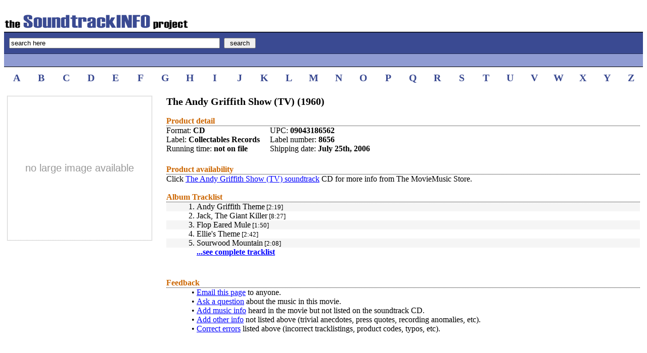

--- FILE ---
content_type: text/html; charset=UTF-8
request_url: https://www.soundtrackinfo.com/OST/andygriffith/
body_size: 1822
content:
<!DOCTYPE HTML PUBLIC "-//W3C//DTD HTML 4.01//EN" "http://www.w3.org/TR/html4/strict.dtd">

 

<HTML>
<HEAD>
<title>SoundtrackINFO: The Andy Griffith Show (TV) Soundtrack</title>
<meta name=description content="The Andy Griffith Show (TV) soundtrack, music by various artists" /> 
<meta name=keywords content="The Andy Griffith Show (TV) soundtrack, various artists, ost, tracklist, cd, information, songs, music, score, movie, film" />
<link rel="stylesheet" type="text/css" href="/inc/style.css" >
</HEAD>
<BODY bgcolor="ffffff" link="blue" vlink="blue" alink="darkblue">
<script language=javascript>
function clearDefault(input) {
	if (input.defaultValue==input.value) input.value = ''
}
function restoreDefault(input) {
	if (input.value== '' ) input.value = input.defaultValue
}
</script>
<table width="100%" cellpadding="0" cellspacing="0" border="0">
<tr><td nowrap class="header"><a href="/"><img width="365" height="31" border="0" src="/ost1.gif" alt="The SoundtrackINFO Project"></a><br></td></tr>
<tr><FORM METHOD="POST" ACTION="/querysearch/"><td class="topsearch1"><INPUT TYPE="text" NAME="q" SIZE="50" MAXLENGTH="50" VALUE="search here" onFocus="clearDefault(this)" onBlur="restoreDefault(this)">&nbsp;&nbsp;<INPUT TYPE="SUBMIT" VALUE=" search "></td></FORM></tr>
<tr><td class="topsearch2">
<br>
</td></tr>
<tr><td height="10"></td></tr>
</table>

<table width="100%" border="0" cellpadding="0" cellspacing="0">
<tr>
<td class="alphanumz" width="3.85%" align="center"><a class="two" href="/lettersearch/A/">A</a></td>
<td class="alphanumz" width="3.85%" align="center"><a class="two" href="/lettersearch/B/">B</a></td>
<td class="alphanumz" width="3.85%" align="center"><a class="two" href="/lettersearch/C/">C</a></td>
<td class="alphanumz" width="3.85%" align="center"><a class="two" href="/lettersearch/D/">D</a></td>
<td class="alphanumz" width="3.85%" align="center"><a class="two" href="/lettersearch/E/">E</a></td>
<td class="alphanumz" width="3.85%" align="center"><a class="two" href="/lettersearch/F/">F</a></td>
<td class="alphanumz" width="3.85%" align="center"><a class="two" href="/lettersearch/G/">G</a></td>
<td class="alphanumz" width="3.85%" align="center"><a class="two" href="/lettersearch/H/">H</a></td>
<td class="alphanumz" width="3.85%" align="center"><a class="two" href="/lettersearch/I/">I</a></td>
<td class="alphanumz" width="3.85%" align="center"><a class="two" href="/lettersearch/J/">J</a></td>
<td class="alphanumz" width="3.85%" align="center"><a class="two" href="/lettersearch/K/">K</a></td>
<td class="alphanumz" width="3.85%" align="center"><a class="two" href="/lettersearch/L/">L</a></td>
<td class="alphanumz" width="3.85%" align="center"><a class="two" href="/lettersearch/M/">M</a></td>
<td class="alphanumz" width="3.85%" align="center"><a class="two" href="/lettersearch/N/">N</a></td>
<td class="alphanumz" width="3.85%" align="center"><a class="two" href="/lettersearch/O/">O</a></td>
<td class="alphanumz" width="3.85%" align="center"><a class="two" href="/lettersearch/P/">P</a></td>
<td class="alphanumz" width="3.85%" align="center"><a class="two" href="/lettersearch/Q/">Q</a></td>
<td class="alphanumz" width="3.85%" align="center"><a class="two" href="/lettersearch/R/">R</a></td>
<td class="alphanumz" width="3.85%" align="center"><a class="two" href="/lettersearch/S/">S</a></td>
<td class="alphanumz" width="3.85%" align="center"><a class="two" href="/lettersearch/T/">T</a></td>
<td class="alphanumz" width="3.85%" align="center"><a class="two" href="/lettersearch/U/">U</a></td>
<td class="alphanumz" width="3.85%" align="center"><a class="two" href="/lettersearch/V/">V</a></td>
<td class="alphanumz" width="3.85%" align="center"><a class="two" href="/lettersearch/W/">W</a></td>
<td class="alphanumz" width="3.85%" align="center"><a class="two" href="/lettersearch/X/">X</a></td>
<td class="alphanumz" width="3.85%" align="center"><a class="two" href="/lettersearch/Y/">Y</a></td>
<td class="alphanumz" width="3.85%" align="center"><a class="two" href="/lettersearch/Z/">Z</a></td>
</tr>
<tr><td height="3"><br></td></tr>
</table>
<table width="100%" cellpadding="6" cellspacing="0" border="0">
<tr>
<td width="290" valign="top">
<table cellpadding="0" cellspacing="0" border="0">
<tr><td class="no-image">no large image available<br></td></tr>
</table>
<table>
<tr><td><br></td></tr>
<tr><td>
<!---facebook and twitter stuff--->
</td></tr>
</table>
</td>
<td width="1"><br></td>
<td valign="top">
<table width="100%" cellpadding="0" cellspacing="0" border="0">
<tr><td class="bold-title"><b>The Andy Griffith Show (TV)&nbsp;(1960)</b></td></tr>
<tr><td>&nbsp;<br></td></tr>
<tr><td class="lineoutheader">Product detail</td></tr>
<tr><td>
<table cellpadding="0" cellspacing="0" border="0">
<tr>
<td class="infoline">Format:&nbsp;<b>CD</b><br></td>
<td class="infoline">UPC:&nbsp;<b>09043186562  </b><br></td>
</tr>
<tr>
<td class="infoline" nowrap>Label:&nbsp;<b>Collectables Records</b><br></td>
<td class="infoline">Label number:&nbsp;<b>8656</b><br></td>
</tr>
<tr>
<td class="infoline">Running time:&nbsp;<b>not on file</b><br></td>
<td class="infoline">Shipping date:&nbsp;<b>July 25th, 2006</b><br></td>
</tr>
</table>
</td></tr>
<tr><td class="composerline" valign="top">
</td></tr>
<tr><td>&nbsp;<br></td></tr>
<tr><td class="lineoutheader">Product availability</td></tr>
<tr><td>Click <a href="https://www.moviemusic.com/soundtrack/M05740/andygriffith/">The Andy Griffith Show (TV) soundtrack</a> CD for more info from The MovieMusic Store.
</td></tr>
<tr><td><br></td></tr>
<tr><td class="lineoutheader">Album Tracklist</td></tr>
<tr><td><table width="100%" cellpadding="0" cellspacing="0" border="0">
<tr><td width="60"></td><td></td></tr>
<tr bgcolor="f5f5f5"><td align="right" valign="top">1.&nbsp;</td><td align="left" valign="top">Andy Griffith Theme<font size="-1">&nbsp;[2:19]</font></td></tr>
<tr><td align="right" valign="top">2.&nbsp;</td><td align="left" valign="top">Jack, The Giant Killer<font size="-1">&nbsp;[8:27]</font></td></tr>
<tr bgcolor="f5f5f5"><td align="right" valign="top">3.&nbsp;</td><td align="left" valign="top">Flop Eared Mule<font size="-1">&nbsp;[1:50]</font></td></tr>
<tr><td align="right" valign="top">4.&nbsp;</td><td align="left" valign="top">Ellie's Theme<font size="-1">&nbsp;[2:42]</font></td></tr>
<tr bgcolor="f5f5f5"><td align="right" valign="top">5.&nbsp;</td><td align="left" valign="top">Sourwood Mountain<font size="-1">&nbsp;[2:08]</font></td></tr>
<tr><td></td><td><a href="/tracks/andygriffith/"><b>...see complete tracklist</b></a></td></tr>
<tr><td height="25"></td><td></td></tr>
<tr><td><br></td></tr>
<tr><td colspan="2" class="lineoutheader">Feedback</td></tr>
<tr><td valign="top" align="right">&#149;&nbsp;</td><td><a href="/feedback/05740/mail/">Email this page</a> to anyone.</td></tr>
<tr><td valign="top" align="right">&#149;&nbsp;</td><td><a href="/feedback/05740/askq/">Ask a question</a> about the music in this movie.</td></tr>
<tr><td valign="top" align="right">&#149;&nbsp;</td><td><a href="/feedback/05740/addm/">Add music info</a> heard in the movie but not listed on the soundtrack CD.</td></tr>
<tr><td valign="top" align="right">&#149;&nbsp;</td><td><a href="/feedback/05740/addo/">Add other info</a> not listed above (trivial anecdotes, press quotes, recording anomalies, etc).</td></tr>
<tr><td valign="top" align="right">&#149;&nbsp;</td><td><a href="/feedback/05740/corr/">Correct errors</a> listed above (incorrect tracklistings, product codes, typos, etc).</td></tr>
</table>
</td></tr></table>
</BODY></HTML>